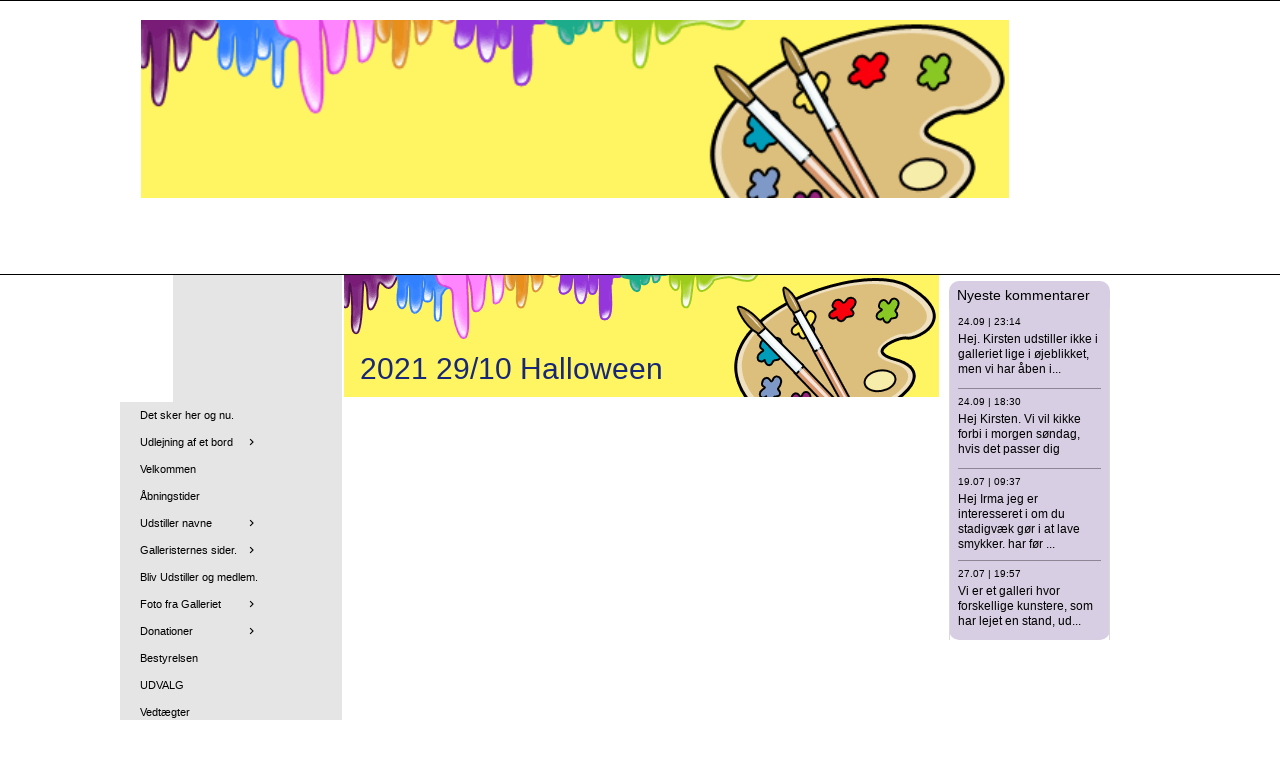

--- FILE ---
content_type: text/html
request_url: https://galleri-aalestrup.dk/28502590/451009518
body_size: 11079
content:
<!DOCTYPE html><html prefix="og: http://ogp.me/ns#" style="height:auto !important" lang="da"><head><meta charset="utf-8"><title>2021 Halloween | Galleri Aalestrup</title><meta name="description" content="2021  Halloween  - www.galleri-aalestrup.dk"><meta name="robots" content="all"><meta name="generator" content="One.com Web Editor"><meta http-equiv="Cache-Control" content="must-revalidate, max-age=0, public"><meta http-equiv="Expires" content="-1"><meta name="viewport" content="width=device-width,initial-scale=1,minimum-scale=1,maximum-scale=3,user-scalable=yes" minpagewidth="1098" rendermobileview="false"><meta name="MobileOptimized" content="320"><meta name="HandheldFriendly" content="True"><meta name="format-detection" content="telephone=no"><meta property="og:type" content="website"><meta property="og:description" content="2021  Halloween  - www.galleri-aalestrup.dk"><meta property="og:title" content="2021  Halloween  | Galleri Aalestrup"><meta property="og:site_name" content="Galleri Aalestrup"><meta property="og:url" content="https://galleri-aalestrup.dk/28502590/451009518"><meta name="twitter:card" content="summary"><meta name="twitter:title" content="2021  Halloween  | Galleri Aalestrup"><meta name="twitter:image:alt" content="2021  Halloween  | Galleri Aalestrup"><meta name="twitter:description" content="2021  Halloween  - www.galleri-aalestrup.dk"><link rel="canonical" href="https://galleri-aalestrup.dk/28502590/451009518"><style>html { word-wrap: break-word; }
*, ::before, ::after { word-wrap: inherit; }
html { box-sizing: border-box; }
*, ::before, ::after { box-sizing: inherit; }
div.code { box-sizing: content-box; }
body, ul, ol, li, h1, h2, h3, h4, h5, h6, form, input, p, td, textarea { margin: 0; padding: 0; }
h1, h2, h3, h4, h5, h6 { font-size: 100%; font-weight: normal; }
ol, ul { list-style: none; }
table { border-collapse: collapse; border-spacing: 0; }
img { border: 0; }
body { -moz-osx-font-smoothing: grayscale; -webkit-font-smoothing: antialiased; }</style><style>@font-face {
    font-family: 'dropDownMenu';
    src:
    url('[data-uri]                                                                           [base64]                 aAGYBmQBmAAAAAQAAAAAAAAAAAAAAIAAAAAAAAwAAAAMAAAAcAAEAAwAAABwAAwABAAAAHAAEADgAAAAKAAgAAgACAAEAIOkB//3//wAAAAAAIOkA//3//wAB/+MXBAADAAEAAAAAAAAAAAAAAAEAAf//                                     [base64]/                                                                                                                                [base64]') format('woff');
    font-weight: normal;
    font-style: normal;
}</style><link rel="stylesheet" href="/onewebstatic/4e65270f9c.css"><style>@media (max-width: 650px) { body { min-width: 'initial' } body.desktopV { min-width: 1098px } }
        @media (min-width: 651px) { body { min-width: 1098px } body.mobileV { min-width: initial } }</style><link rel="stylesheet" href="/onewebstatic/07ffdc4065.css"><link rel="stylesheet" href="/onewebstatic/eda9348294.css"><link rel="stylesheet" href="/onewebstatic/b00d6fcc57.css"><link href="/onewebstatic/google-fonts.php?url=https%3A%2F%2Ffonts.googleapis.com%2Fcss%3Ffamily%3DCormorant%2520Garamond%253A100%252C100italic%252C200%252C200italic%252C300%252C300italic%252C500%252C500italic%252C600%252C600italic%252C700%252C700italic%252C800%252C800italic%252C900%252C900italic%252Citalic%252Cregular&amp;subset%3Dall" rel="stylesheet"><link href="/onewebstatic/google-fonts.php?url=https%3A%2F%2Ffonts.googleapis.com%2Fcss%3Ffamily%3DScope%2520One%253A100%252C100italic%252C200%252C200italic%252C300%252C300italic%252C500%252C500italic%252C600%252C600italic%252C700%252C700italic%252C800%252C800italic%252C900%252C900italic%252Citalic%252Cregular&amp;subset%3Dall" rel="stylesheet"><link rel="stylesheet" href="/onewebstatic/b8895725d3.css"><style>.bodyBackground {
                            
background-image:url('https://impro.usercontent.one/appid/oneComWsb/domain/galleri-aalestrup.dk/media/galleri-aalestrup.dk/onewebmedia/bgp_snowflakes.png?etag=%221450-63906505%22&sourceContentType=image%2Fpng&quality=80');
background-color:rgba(255,255,255,1);
background-repeat:repeat;
background-position:50% 50%;
background-size:auto;
background-attachment:scroll;
background-image-opacity:1;
                        }</style><script>window.WSB_PRIVACY_POLICY_PUBLISHED = true;</script><script src="/onewebstatic/e47f208c3a.js"></script><script src="/onewebstatic/f707379391.js"></script></head><body class="Preview_body__2wDzb bodyBackground" style="overflow-y:scroll;overflow-x:auto" data-attachments="{}"><div class="announcement-banner-container"></div><link rel="stylesheet" href="/onewebstatic/583afe507f.css"><script>window.newSeoEnabled = true;</script><div class="template" data-mobile-view="false"><div class="Preview_row__3Fkye row" style="width:1098px"></div><div class="Preview_row__3Fkye row Preview_noSideMargin__2I-_n" style="min-height:275px;width:100%"><div data-id="9397FD46-8DB1-411C-ACDE-E2AF9AC84782" data-kind="SECTION" style="width:100%;min-height:275px;left:auto;min-width:1098px;margin-top:0;margin-left:0" class="Preview_componentWrapper__2i4QI"><div id="O" data-in-template="true" data-id="9397FD46-8DB1-411C-ACDE-E2AF9AC84782" data-kind="Block" data-specific-kind="SECTION" data-pin="0" data-stretch="true" class="Preview_block__16Zmu"><div class="StripPreview_backgroundComponent__3YmQM Background_backgroundComponent__3_1Ea hasChildren" style="background-color:rgba(255,255,255,1);border-color:rgba(0,0,0,1);border-style:solid;border-width:1px 1px 1px 1px;border-top-left-radius:0px;border-top-right-radius:0px;border-bottom-right-radius:0px;border-bottom-left-radius:0px;background-clip:padding-box;min-height:275px;padding-bottom:77px" data-width="100" data-height="275"><div class="parallax_scrollEffectContainer__3co8j"><div class="StripPreview_bgImageContainer__MFrbA Background_bgImageContainer__AwuIx" data-opacity="true" style="background-repeat:no-repeat;background-position:50% 50%;background-size:auto;background-attachment:scroll;opacity:0;border-top-left-radius:0px;border-top-right-radius:0px;border-bottom-right-radius:0px;border-bottom-left-radius:0px" data-background="https://impro.usercontent.one/appid/oneComWsb/domain/galleri-aalestrup.dk/media/galleri-aalestrup.dk/28502590/28091304/ikk%20s%C3%A5%20ring%202.jpg?etag=W%2F%2285ad1-63b4496b%22&amp;sourceContentType=image%2Fjpeg&amp;quality=85&amp;progressive" data-background-image-lazy-load="true"></div></div><div class="Preview_column__1KeVx col" style="min-height:100%;width:1098px;margin:0 auto;margin-top:-1px;margin-bottom:-1px"><div class="Preview_row__3Fkye row" style="min-height:198px;width:1098px"><div data-id="0CF4163A-BEE8-45F6-B936-443D3793FCAE" data-kind="BACKGROUND" style="width:1048px;min-height:178px;margin-top:20px;margin-left:50px" class="Preview_componentWrapper__2i4QI"><div data-in-template="true" data-id="0CF4163A-BEE8-45F6-B936-443D3793FCAE" data-kind="Component" data-specific-kind="BACKGROUND" class="Preview_component__SbiKo"><div class="BackgroundPreview_backgroundComponent__3Dr5e emptyBoxWithAsset" style="background-color:transparent;border-width:1px 1px 1px 1px;border-top-left-radius:0px;border-top-right-radius:0px;border-bottom-right-radius:0px;border-bottom-left-radius:0px;min-height:178px;padding-bottom:0;max-width:1048px" data-width="1048" data-height="178"><div class="parallax_scrollEffectContainer__3co8j"><div class="BackgroundPreview_bgImageContainer__1PsgY" data-opacity="true" style="background-repeat:no-repeat;background-position:0% 0%;background-size:contain;background-attachment:scroll;opacity:1;border-top-left-radius:0px;border-top-right-radius:0px;border-bottom-right-radius:0px;border-bottom-left-radius:0px" data-background="https://impro.usercontent.one/appid/oneComWsb/domain/galleri-aalestrup.dk/media/galleri-aalestrup.dk/onewebmedia/painting___serialized2.png?etag=%2273e4-64106b42%22&amp;sourceContentType=image%2Fpng&amp;quality=85&amp;progressive" data-background-image-lazy-load="true"></div></div></div></div></div></div><div style="clear:both"></div></div></div></div></div></div><div class="Preview_row__3Fkye row Preview_noSideMargin__2I-_n" style="min-height:2020px;width:100%"><div data-id="F712454F-22FA-4941-B239-46AAD56E88AD" data-kind="SECTION" style="width:100%;min-height:2020px;left:auto;min-width:1098px;margin-top:0;margin-left:0" class="Preview_componentWrapper__2i4QI"><div id="PageSection" data-in-template="false" data-id="F712454F-22FA-4941-B239-46AAD56E88AD" data-kind="Block" data-specific-kind="SECTION" data-pin="0" data-stretch="true" class="Preview_block__16Zmu"><div class="StripPreview_backgroundComponent__3YmQM Background_backgroundComponent__3_1Ea hasChildren" style="background-color:transparent;border-width:1px 1px 1px 1px;border-top-left-radius:0px;border-top-right-radius:0px;border-bottom-right-radius:0px;border-bottom-left-radius:0px;min-height:2020px;padding-bottom:0" data-width="100" data-height="2020"><div class="Preview_column__1KeVx col" style="min-height:100%;width:1098px;margin:0 auto"><div class="Preview_row__3Fkye row" style="min-height:2020px;width:1098px"><div class="Preview_column__1KeVx col" style="min-height:2020px;width:850px;float:left"><div data-id="F6ABE819-4A62-422E-A9A7-B963876A16E7" data-kind="BACKGROUND" style="width:770px;min-height:2020px;margin-top:0;margin-left:80px" class="Preview_componentWrapper__2i4QI"><div data-in-template="false" data-id="F6ABE819-4A62-422E-A9A7-B963876A16E7" data-kind="Block" data-specific-kind="BACKGROUND" class="Preview_block__16Zmu"><div class="BackgroundPreview_backgroundComponent__3Dr5e BackgroundPreview_bgHeight__3dD2e hasChildren" style="background-color:rgba(255,255,255,1);border-color:rgba(0,0,0,1);border-style:none;border-width:0px 0px 0px 0px;border-top-left-radius:0px;border-top-right-radius:0px;border-bottom-right-radius:0px;border-bottom-left-radius:0px;min-height:2020px;padding-bottom:0" data-width="770" data-height="2020"><div class="Preview_column__1KeVx col" style="min-height:100%"><div class="Preview_row__3Fkye row" style="min-height:2020px;width:770px"><div class="Preview_column__1KeVx col" style="min-height:2020px;width:171px;float:left"><div data-id="31B80F3C-D002-4825-AB89-901DF426E60D" data-kind="BACKGROUND" style="width:169px;min-height:2020px;margin-top:0;margin-left:2px" class="Preview_componentWrapper__2i4QI"><div data-in-template="false" data-id="31B80F3C-D002-4825-AB89-901DF426E60D" data-kind="Component" data-specific-kind="BACKGROUND" class="Preview_mobileHide__9T929 Preview_component__SbiKo"><div class="BackgroundPreview_backgroundComponent__3Dr5e BackgroundPreview_bgHeight__3dD2e" style="background-color:rgba(229,229,229,1);border-width:1px 1px 1px 1px;border-top-left-radius:0px;border-top-right-radius:0px;border-bottom-right-radius:0px;border-bottom-left-radius:0px;min-height:2020px;padding-bottom:0" data-width="169" data-height="2020"></div></div></div><div style="clear:both"></div></div><div class="Preview_column__1KeVx col" style="min-height:2020px;width:597px;float:left"><div data-id="7A8A084C-E90C-4B6A-A70F-8B6E0EDAF563" data-kind="BACKGROUND" style="width:595px;min-height:2020px;margin-top:0;margin-left:2px" class="Preview_componentWrapper__2i4QI"><div data-in-template="false" data-id="7A8A084C-E90C-4B6A-A70F-8B6E0EDAF563" data-kind="Block" data-specific-kind="BACKGROUND" class="Preview_block__16Zmu"><div class="BackgroundPreview_backgroundComponent__3Dr5e BackgroundPreview_bgHeight__3dD2e hasChildren" style="background-color:rgba(255,255,255,1);border-width:1px 1px 1px 1px;border-top-left-radius:0px;border-top-right-radius:0px;border-bottom-right-radius:0px;border-bottom-left-radius:0px;min-height:2020px;padding-bottom:100px" data-width="595" data-height="2020"><div class="Preview_column__1KeVx col" style="min-height:100%"><div class="Preview_row__3Fkye row" style="min-height:122px;width:595px"><div data-id="912910A6-575E-473A-89F4-A25D679DB998" data-kind="BACKGROUND" style="width:595px;min-height:122px;margin-top:0;margin-left:0" class="Preview_componentWrapper__2i4QI"><div data-in-template="false" data-id="912910A6-575E-473A-89F4-A25D679DB998" data-kind="Block" data-specific-kind="BACKGROUND" class="Preview_block__16Zmu"><div class="BackgroundPreview_backgroundComponent__3Dr5e BackgroundPreview_bgHeight__3dD2e hasChildren" style="background-color:rgba(255,255,255,1);border-width:1px 1px 1px 1px;border-top-left-radius:0px;border-top-right-radius:0px;border-bottom-right-radius:0px;border-bottom-left-radius:0px;min-height:122px;padding-bottom:0" data-width="595" data-height="122"><div class="Preview_column__1KeVx col" style="min-height:100%"><div class="Preview_row__3Fkye row" style="min-height:122px;width:595px"><div data-id="61401804-0611-4822-BB68-9DAFB9177BBD" data-kind="BACKGROUND" style="width:595px;min-height:122px;margin-top:0;margin-left:0" class="Preview_componentWrapper__2i4QI"><div data-in-template="false" data-id="61401804-0611-4822-BB68-9DAFB9177BBD" data-kind="Block" data-specific-kind="BACKGROUND" class="Preview_block__16Zmu"><div class="BackgroundPreview_backgroundComponent__3Dr5e hasChildren" style="background-color:transparent;border-width:1px 1px 1px 1px;border-top-left-radius:0px;border-top-right-radius:0px;border-bottom-right-radius:0px;border-bottom-left-radius:0px;min-height:122px;padding-bottom:12px" data-width="595" data-height="122"><div class="parallax_scrollEffectContainer__3co8j"><div class="BackgroundPreview_bgImageContainer__1PsgY" data-opacity="true" style="background-repeat:no-repeat;background-position:0% 0%;background-size:contain;background-attachment:scroll;opacity:1;border-top-left-radius:0px;border-top-right-radius:0px;border-bottom-right-radius:0px;border-bottom-left-radius:0px" data-background="https://impro.usercontent.one/appid/oneComWsb/domain/galleri-aalestrup.dk/media/galleri-aalestrup.dk/onewebmedia/painting.png?etag=%221b68c-5db44839af051%22&amp;sourceContentType=image%2Fpng&amp;quality=85&amp;progressive" data-background-image-lazy-load="true"></div></div><div class="Preview_column__1KeVx col" style="min-height:100%"><div class="Preview_row__3Fkye row" style="min-height:110px;width:595px"><div data-id="9EEC8359-5B0B-4DD0-AF62-6A79EFB6EAA1" data-kind="TEXT" style="width:579px;min-height:34px;margin-top:76px;margin-left:16px" class="Preview_componentWrapper__2i4QI"><div data-in-template="false" data-id="9EEC8359-5B0B-4DD0-AF62-6A79EFB6EAA1" data-kind="Component" data-specific-kind="TEXT" class="Preview_component__SbiKo text-align-null"><div data-mve-font-change="0" class="styles_contentContainer__lrPIa textnormal styles_text__3jGMu"><h1 class="textheading1" style="text-align: left; line-height: 1.2;">										2021  29/10  Halloween
									</h1></div></div></div></div><div style="clear:both"></div></div></div></div></div></div><div style="clear:both"></div></div></div></div></div></div><div class="Preview_row__3Fkye row" style="min-height:473px;width:595px"><div data-id="CAC87A61-F594-4A04-BE9B-2EFD4D7FFA4C" data-kind="IMAGESLIDER" style="width:595px;height:473px;margin-top:0;margin-left:0" class="Preview_componentWrapper__2i4QI"><div data-in-template="false" data-id="CAC87A61-F594-4A04-BE9B-2EFD4D7FFA4C" data-kind="Component" data-specific-kind="IMAGESLIDER" data-stretch="false" class="Preview_component__SbiKo"><div data-testid="swiper-carousel" data-swiper="{&quot;slidesPerView&quot;:1,&quot;spaceBetween&quot;:14,&quot;autoHeight&quot;:false,&quot;scrollbar&quot;:{&quot;draggable&quot;:true},&quot;simulateTouch&quot;:false,&quot;lazyPreloadPrevNext&quot;:2,&quot;lazyPreloaderClass&quot;:&quot;swiper-lazy-custom-preloader&quot;,&quot;loop&quot;:true,&quot;speed&quot;:1200,&quot;effect&quot;:&quot;fade&quot;,&quot;autoplay&quot;:{&quot;delay&quot;:3000,&quot;disableOnInteraction&quot;:false},&quot;navigation&quot;:{&quot;enabled&quot;:true,&quot;nextEl&quot;:&quot;.arrow.next-arrow&quot;,&quot;prevEl&quot;:&quot;.arrow.prev-arrow&quot;},&quot;pagination&quot;:{&quot;enabled&quot;:false,&quot;el&quot;:&quot;.swiper-pagination&quot;,&quot;dynamicBullets&quot;:false,&quot;type&quot;:&quot;bullets&quot;,&quot;clickable&quot;:true}}" data-original-width="595" data-original-height="473" data-captiontop="false" data-captionenabled="true" class="ImageSlider_hideIndicator__2qMqS showIndicatorInMobile swiper preview"><div data-testid="navigation-wrapper" class="navigationIconsTopMostWrapper"><div class="swiper-horizontal"><div class="arrow prev-arrow" aria-label="Forrige slide"><div class="arrowIcon"></div></div><div class="arrow next-arrow" aria-label="Næste slide"><div class="arrowIcon"></div></div><div class="swiper-pagination"></div></div></div><div class="swiper-wrapper"><div class="wbSlideContainer swiper-slide" data-swiper-slide-index="0" data-original-width="595" data-original-height="473"><div class="ImageSlider_textAlignCenter__3NDBa"><div class="imageContainer"><div class="Image_imageComponent__2bb7A img-wrapper"><a href="https://impro.usercontent.one/appid/oneComWsb/domain/galleri-aalestrup.dk/media/galleri-aalestrup.dk/onewebmedia/i286823014333722229.jpg?etag=%221b68c-5db44839af051%22&amp;sourceContentType=" alt="" caption="" rel="lightbox[oneweb] CAC87A61-F594-4A04-BE9B-2EFD4D7FFA4C" class="shinybox" data-dom-index="0" data-srcset="https://impro.usercontent.one/appid/oneComWsb/domain/galleri-aalestrup.dk/media/galleri-aalestrup.dk/onewebmedia/i286823014333722229.jpg?etag=%221b68c-5db44839af051%22&amp;sourceContentType=&amp;ignoreAspectRatio&amp;resize=1000,750 1000w, https://impro.usercontent.one/appid/oneComWsb/domain/galleri-aalestrup.dk/media/galleri-aalestrup.dk/onewebmedia/i286823014333722229.jpg?etag=%221b68c-5db44839af051%22&amp;sourceContentType= 1280w"><img data-original-width="595" data-original-height="473" alt="" class="swiper-lazy" src="https://impro.usercontent.one/appid/oneComWsb/domain/galleri-aalestrup.dk/media/galleri-aalestrup.dk/onewebmedia/i286823014333722229.jpg?etag=%221b68c-5db44839af051%22&amp;sourceContentType=&amp;ignoreAspectRatio&amp;resize=595,446" data-src="https://impro.usercontent.one/appid/oneComWsb/domain/galleri-aalestrup.dk/media/galleri-aalestrup.dk/onewebmedia/i286823014333722229.jpg?etag=%221b68c-5db44839af051%22&amp;sourceContentType=&amp;ignoreAspectRatio&amp;resize=595,446" srcset="https://impro.usercontent.one/appid/oneComWsb/domain/galleri-aalestrup.dk/media/galleri-aalestrup.dk/onewebmedia/i286823014333722229.jpg?etag=%221b68c-5db44839af051%22&amp;sourceContentType=&amp;ignoreAspectRatio&amp;resize=595,446, https://impro.usercontent.one/appid/oneComWsb/domain/galleri-aalestrup.dk/media/galleri-aalestrup.dk/onewebmedia/i286823014333722229.jpg?etag=%221b68c-5db44839af051%22&amp;sourceContentType=&amp;ignoreAspectRatio&amp;resize=1190,893 2x, https://impro.usercontent.one/appid/oneComWsb/domain/galleri-aalestrup.dk/media/galleri-aalestrup.dk/onewebmedia/i286823014333722229.jpg?etag=%221b68c-5db44839af051%22&amp;sourceContentType=&amp;ignoreAspectRatio&amp;resize=1280,960 3x" data-srcset="https://impro.usercontent.one/appid/oneComWsb/domain/galleri-aalestrup.dk/media/galleri-aalestrup.dk/onewebmedia/i286823014333722229.jpg?etag=%221b68c-5db44839af051%22&amp;sourceContentType=&amp;ignoreAspectRatio&amp;resize=595,446 1x, https://impro.usercontent.one/appid/oneComWsb/domain/galleri-aalestrup.dk/media/galleri-aalestrup.dk/onewebmedia/i286823014333722229.jpg?etag=%221b68c-5db44839af051%22&amp;sourceContentType=&amp;ignoreAspectRatio&amp;resize=1190,893 2x, https://impro.usercontent.one/appid/oneComWsb/domain/galleri-aalestrup.dk/media/galleri-aalestrup.dk/onewebmedia/i286823014333722229.jpg?etag=%221b68c-5db44839af051%22&amp;sourceContentType=&amp;ignoreAspectRatio&amp;resize=1280,960 3x" style="width:595px;height:473px;object-fit:contain;object-position:center;margin-left:auto;margin-right:auto" data-loading="lazy" role="presentation" draggable="false" loading="lazy"></a></div><div data-testid="loading-indicator" class="LoadingIndicator_center__1PWp3 global_flexCenter__1azjn swiper-lazy-custom-preloader"><div class="LoadingIndicator_animatedLoadingDots-container__EoXGW LoadingIndicator_container__weKY1"><div class="LoadingIndicator_animatedLoadingDots__1fl0N"><div></div><div></div><div></div></div></div></div></div></div></div><div class="wbSlideContainer swiper-slide" data-swiper-slide-index="1" data-original-width="595" data-original-height="473"><div class="ImageSlider_textAlignCenter__3NDBa"><div class="imageContainer"><div class="Image_imageComponent__2bb7A img-wrapper"><a href="https://impro.usercontent.one/appid/oneComWsb/domain/galleri-aalestrup.dk/media/galleri-aalestrup.dk/onewebmedia/i286823014333722230.jpg?etag=%221b68c-5db44839af051%22&amp;sourceContentType=" alt="" caption="" rel="lightbox[oneweb] CAC87A61-F594-4A04-BE9B-2EFD4D7FFA4C" class="shinybox" data-dom-index="1" data-srcset="https://impro.usercontent.one/appid/oneComWsb/domain/galleri-aalestrup.dk/media/galleri-aalestrup.dk/onewebmedia/i286823014333722230.jpg?etag=%221b68c-5db44839af051%22&amp;sourceContentType=&amp;ignoreAspectRatio&amp;resize=1000,750 1000w, https://impro.usercontent.one/appid/oneComWsb/domain/galleri-aalestrup.dk/media/galleri-aalestrup.dk/onewebmedia/i286823014333722230.jpg?etag=%221b68c-5db44839af051%22&amp;sourceContentType= 1280w"><img data-original-width="595" data-original-height="473" alt="" class="swiper-lazy" src="https://impro.usercontent.one/appid/oneComWsb/domain/galleri-aalestrup.dk/media/galleri-aalestrup.dk/onewebmedia/i286823014333722230.jpg?etag=%221b68c-5db44839af051%22&amp;sourceContentType=&amp;ignoreAspectRatio&amp;resize=595,446" data-src="https://impro.usercontent.one/appid/oneComWsb/domain/galleri-aalestrup.dk/media/galleri-aalestrup.dk/onewebmedia/i286823014333722230.jpg?etag=%221b68c-5db44839af051%22&amp;sourceContentType=&amp;ignoreAspectRatio&amp;resize=595,446" srcset="https://impro.usercontent.one/appid/oneComWsb/domain/galleri-aalestrup.dk/media/galleri-aalestrup.dk/onewebmedia/i286823014333722230.jpg?etag=%221b68c-5db44839af051%22&amp;sourceContentType=&amp;ignoreAspectRatio&amp;resize=595,446, https://impro.usercontent.one/appid/oneComWsb/domain/galleri-aalestrup.dk/media/galleri-aalestrup.dk/onewebmedia/i286823014333722230.jpg?etag=%221b68c-5db44839af051%22&amp;sourceContentType=&amp;ignoreAspectRatio&amp;resize=1190,893 2x, https://impro.usercontent.one/appid/oneComWsb/domain/galleri-aalestrup.dk/media/galleri-aalestrup.dk/onewebmedia/i286823014333722230.jpg?etag=%221b68c-5db44839af051%22&amp;sourceContentType=&amp;ignoreAspectRatio&amp;resize=1280,960 3x" data-srcset="https://impro.usercontent.one/appid/oneComWsb/domain/galleri-aalestrup.dk/media/galleri-aalestrup.dk/onewebmedia/i286823014333722230.jpg?etag=%221b68c-5db44839af051%22&amp;sourceContentType=&amp;ignoreAspectRatio&amp;resize=595,446 1x, https://impro.usercontent.one/appid/oneComWsb/domain/galleri-aalestrup.dk/media/galleri-aalestrup.dk/onewebmedia/i286823014333722230.jpg?etag=%221b68c-5db44839af051%22&amp;sourceContentType=&amp;ignoreAspectRatio&amp;resize=1190,893 2x, https://impro.usercontent.one/appid/oneComWsb/domain/galleri-aalestrup.dk/media/galleri-aalestrup.dk/onewebmedia/i286823014333722230.jpg?etag=%221b68c-5db44839af051%22&amp;sourceContentType=&amp;ignoreAspectRatio&amp;resize=1280,960 3x" style="width:595px;height:473px;object-fit:contain;object-position:center;margin-left:auto;margin-right:auto" data-loading="lazy" role="presentation" draggable="false" loading="lazy"></a></div><div data-testid="loading-indicator" class="LoadingIndicator_center__1PWp3 global_flexCenter__1azjn swiper-lazy-custom-preloader"><div class="LoadingIndicator_animatedLoadingDots-container__EoXGW LoadingIndicator_container__weKY1"><div class="LoadingIndicator_animatedLoadingDots__1fl0N"><div></div><div></div><div></div></div></div></div></div></div></div><div class="wbSlideContainer swiper-slide" data-swiper-slide-index="2" data-original-width="595" data-original-height="473"><div class="ImageSlider_textAlignCenter__3NDBa"><div class="imageContainer"><div class="Image_imageComponent__2bb7A img-wrapper"><a href="https://impro.usercontent.one/appid/oneComWsb/domain/galleri-aalestrup.dk/media/galleri-aalestrup.dk/onewebmedia/i286823014333722231.jpg?etag=%221b68c-5db44839af051%22&amp;sourceContentType=" alt="" caption="" rel="lightbox[oneweb] CAC87A61-F594-4A04-BE9B-2EFD4D7FFA4C" class="shinybox" data-dom-index="2" data-srcset="https://impro.usercontent.one/appid/oneComWsb/domain/galleri-aalestrup.dk/media/galleri-aalestrup.dk/onewebmedia/i286823014333722231.jpg?etag=%221b68c-5db44839af051%22&amp;sourceContentType=&amp;ignoreAspectRatio&amp;resize=1000,750 1000w, https://impro.usercontent.one/appid/oneComWsb/domain/galleri-aalestrup.dk/media/galleri-aalestrup.dk/onewebmedia/i286823014333722231.jpg?etag=%221b68c-5db44839af051%22&amp;sourceContentType= 1280w"><img data-original-width="595" data-original-height="473" alt="" class="swiper-lazy" src="https://impro.usercontent.one/appid/oneComWsb/domain/galleri-aalestrup.dk/media/galleri-aalestrup.dk/onewebmedia/i286823014333722231.jpg?etag=%221b68c-5db44839af051%22&amp;sourceContentType=&amp;ignoreAspectRatio&amp;resize=595,446" data-src="https://impro.usercontent.one/appid/oneComWsb/domain/galleri-aalestrup.dk/media/galleri-aalestrup.dk/onewebmedia/i286823014333722231.jpg?etag=%221b68c-5db44839af051%22&amp;sourceContentType=&amp;ignoreAspectRatio&amp;resize=595,446" srcset="https://impro.usercontent.one/appid/oneComWsb/domain/galleri-aalestrup.dk/media/galleri-aalestrup.dk/onewebmedia/i286823014333722231.jpg?etag=%221b68c-5db44839af051%22&amp;sourceContentType=&amp;ignoreAspectRatio&amp;resize=595,446, https://impro.usercontent.one/appid/oneComWsb/domain/galleri-aalestrup.dk/media/galleri-aalestrup.dk/onewebmedia/i286823014333722231.jpg?etag=%221b68c-5db44839af051%22&amp;sourceContentType=&amp;ignoreAspectRatio&amp;resize=1190,893 2x, https://impro.usercontent.one/appid/oneComWsb/domain/galleri-aalestrup.dk/media/galleri-aalestrup.dk/onewebmedia/i286823014333722231.jpg?etag=%221b68c-5db44839af051%22&amp;sourceContentType=&amp;ignoreAspectRatio&amp;resize=1280,960 3x" data-srcset="https://impro.usercontent.one/appid/oneComWsb/domain/galleri-aalestrup.dk/media/galleri-aalestrup.dk/onewebmedia/i286823014333722231.jpg?etag=%221b68c-5db44839af051%22&amp;sourceContentType=&amp;ignoreAspectRatio&amp;resize=595,446 1x, https://impro.usercontent.one/appid/oneComWsb/domain/galleri-aalestrup.dk/media/galleri-aalestrup.dk/onewebmedia/i286823014333722231.jpg?etag=%221b68c-5db44839af051%22&amp;sourceContentType=&amp;ignoreAspectRatio&amp;resize=1190,893 2x, https://impro.usercontent.one/appid/oneComWsb/domain/galleri-aalestrup.dk/media/galleri-aalestrup.dk/onewebmedia/i286823014333722231.jpg?etag=%221b68c-5db44839af051%22&amp;sourceContentType=&amp;ignoreAspectRatio&amp;resize=1280,960 3x" style="width:595px;height:473px;object-fit:contain;object-position:center;margin-left:auto;margin-right:auto" data-loading="lazy" role="presentation" draggable="false" loading="lazy"></a></div><div data-testid="loading-indicator" class="LoadingIndicator_center__1PWp3 global_flexCenter__1azjn swiper-lazy-custom-preloader"><div class="LoadingIndicator_animatedLoadingDots-container__EoXGW LoadingIndicator_container__weKY1"><div class="LoadingIndicator_animatedLoadingDots__1fl0N"><div></div><div></div><div></div></div></div></div></div></div></div></div></div></div></div></div><div class="Preview_row__3Fkye row" style="min-height:144px;width:595px"><div data-id="0D18B4FA-3089-4687-A38D-62D38D0E7BEF" data-kind="GALLERY" style="width:557px;min-height:117px;margin-top:27px;margin-left:19px" class="Preview_componentWrapper__2i4QI"><div data-in-template="false" data-id="0D18B4FA-3089-4687-A38D-62D38D0E7BEF" data-kind="Component" data-specific-kind="GALLERY" data-stretch="false" class="Preview_component__SbiKo"><style>.mobileV div[data-id='0D18B4FA-3089-4687-A38D-62D38D0E7BEF'] .gallery .gallery-cell:nth-child(2n+1) {
                    padding: 5px 5px 5px 0 !important;
                }
                .mobileV div[data-id='0D18B4FA-3089-4687-A38D-62D38D0E7BEF'] .gallery .gallery-cell:nth-child(2n+2) {
                    padding: 5px 0 5px 5px !important;
                }
                .mobileV div[data-id='0D18B4FA-3089-4687-A38D-62D38D0E7BEF'] .gallery .gallery-cell:first-child {
                    padding: 0 5px 5px 0 !important;
                }
                .mobileV div[data-id='0D18B4FA-3089-4687-A38D-62D38D0E7BEF'] .gallery .gallery-cell:nth-child(2) {
                    padding: 0 0 5px 5px !important;
                }
                .mobileV div[data-id='0D18B4FA-3089-4687-A38D-62D38D0E7BEF'] .gallery {
                    margin-bottom: -5px !important;
                }</style><div class="gallery Gallery_gallery__2AhdO textnormal Gallery_notCrop__2IROz" data-captionenabled="true" data-mobile-column="2" data-columns="3" data-spacing="14" data-image-ratio="ACTUAL_RATIO" data-original-width="557" data-compact-view="true"><div data-index="0" class="Gallery_galleryCell__2ARa3 gallery-cell" style="width:176.3px;margin-left:0;margin-top:0;text-align:center"><a href="https://impro.usercontent.one/appid/oneComWsb/domain/galleri-aalestrup.dk/media/galleri-aalestrup.dk/onewebmedia/i286823014333722229.jpg?etag=%221b68c-5db44839af051%22&amp;sourceContentType=" alt="" caption="" rel="lightbox[oneweb] 0D18B4FA-3089-4687-A38D-62D38D0E7BEF" class="shinybox" data-dom-index="0"><div class="img-container" style="height:131.6px;width:176.2px;display:flex"><div class="Image_imageComponent__2bb7A img-wrapper" style="width:150px;height:112px;display:flex"><img data-original-width="150" data-original-height="112" src="https://impro.usercontent.one/appid/oneComWsb/domain/galleri-aalestrup.dk/media/galleri-aalestrup.dk/onewebmedia/i286823014333722229.jpg?etag=%221b68c-5db44839af051%22&amp;sourceContentType=&amp;resize=150,112&amp;withoutEnlargement" srcset="https://impro.usercontent.one/appid/oneComWsb/domain/galleri-aalestrup.dk/media/galleri-aalestrup.dk/onewebmedia/i286823014333722229.jpg?etag=%221b68c-5db44839af051%22&amp;sourceContentType=&amp;resize=150,112&amp;withoutEnlargement, https://impro.usercontent.one/appid/oneComWsb/domain/galleri-aalestrup.dk/media/galleri-aalestrup.dk/onewebmedia/i286823014333722229.jpg?etag=%221b68c-5db44839af051%22&amp;sourceContentType=&amp;resize=150,112&amp;withoutEnlargement 2x, https://impro.usercontent.one/appid/oneComWsb/domain/galleri-aalestrup.dk/media/galleri-aalestrup.dk/onewebmedia/i286823014333722229.jpg?etag=%221b68c-5db44839af051%22&amp;sourceContentType=&amp;resize=150,112&amp;withoutEnlargement 3x" style="width:150px;height:112px;object-fit:scale-down" alt="" role="presentation" data-loading="lazy" draggable="false" loading="lazy"></div></div><div style="position:relative" class="gallery-caption"><div class="textnormal"><div class="Gallery_galleryCaptionContainer__1UMvN"><div><div style="width:176.3px;padding-left:5px;padding-right:5px;padding-top:9px;padding-bottom:14px" class="Gallery_galleryCaption__2CuUb gallery-title-description-wrapper Gallery_emptyCaption__1hX7z"></div></div></div></div></div></a></div><div data-index="1" class="Gallery_galleryCell__2ARa3 gallery-cell" style="width:176.3px;margin-left:14px;margin-top:0;text-align:center"><a href="https://impro.usercontent.one/appid/oneComWsb/domain/galleri-aalestrup.dk/media/galleri-aalestrup.dk/onewebmedia/i286823014333722230.jpg?etag=%221b68c-5db44839af051%22&amp;sourceContentType=" alt="" caption="" rel="lightbox[oneweb] 0D18B4FA-3089-4687-A38D-62D38D0E7BEF" class="shinybox" data-dom-index="1"><div class="img-container" style="height:131.6px;width:176.2px;display:flex"><div class="Image_imageComponent__2bb7A img-wrapper" style="width:150px;height:112px;display:flex"><img data-original-width="150" data-original-height="112" src="https://impro.usercontent.one/appid/oneComWsb/domain/galleri-aalestrup.dk/media/galleri-aalestrup.dk/onewebmedia/i286823014333722230.jpg?etag=%221b68c-5db44839af051%22&amp;sourceContentType=&amp;resize=150,112&amp;withoutEnlargement" srcset="https://impro.usercontent.one/appid/oneComWsb/domain/galleri-aalestrup.dk/media/galleri-aalestrup.dk/onewebmedia/i286823014333722230.jpg?etag=%221b68c-5db44839af051%22&amp;sourceContentType=&amp;resize=150,112&amp;withoutEnlargement, https://impro.usercontent.one/appid/oneComWsb/domain/galleri-aalestrup.dk/media/galleri-aalestrup.dk/onewebmedia/i286823014333722230.jpg?etag=%221b68c-5db44839af051%22&amp;sourceContentType=&amp;resize=150,112&amp;withoutEnlargement 2x, https://impro.usercontent.one/appid/oneComWsb/domain/galleri-aalestrup.dk/media/galleri-aalestrup.dk/onewebmedia/i286823014333722230.jpg?etag=%221b68c-5db44839af051%22&amp;sourceContentType=&amp;resize=150,112&amp;withoutEnlargement 3x" style="width:150px;height:112px;object-fit:scale-down" alt="" role="presentation" data-loading="lazy" draggable="false" loading="lazy"></div></div><div style="position:relative" class="gallery-caption"><div class="textnormal"><div class="Gallery_galleryCaptionContainer__1UMvN"><div><div style="width:176.3px;padding-left:5px;padding-right:5px;padding-top:9px;padding-bottom:14px" class="Gallery_galleryCaption__2CuUb gallery-title-description-wrapper Gallery_emptyCaption__1hX7z"></div></div></div></div></div></a></div><div data-index="2" class="Gallery_galleryCell__2ARa3 gallery-cell" style="width:176.3px;margin-left:14px;margin-top:0;text-align:center"><a href="https://impro.usercontent.one/appid/oneComWsb/domain/galleri-aalestrup.dk/media/galleri-aalestrup.dk/onewebmedia/i286823014333722231.jpg?etag=%221b68c-5db44839af051%22&amp;sourceContentType=" alt="" caption="" rel="lightbox[oneweb] 0D18B4FA-3089-4687-A38D-62D38D0E7BEF" class="shinybox" data-dom-index="2"><div class="img-container" style="height:131.6px;width:176.2px;display:flex"><div class="Image_imageComponent__2bb7A img-wrapper" style="width:150px;height:112px;display:flex"><img data-original-width="150" data-original-height="112" src="https://impro.usercontent.one/appid/oneComWsb/domain/galleri-aalestrup.dk/media/galleri-aalestrup.dk/onewebmedia/i286823014333722231.jpg?etag=%221b68c-5db44839af051%22&amp;sourceContentType=&amp;resize=150,112&amp;withoutEnlargement" srcset="https://impro.usercontent.one/appid/oneComWsb/domain/galleri-aalestrup.dk/media/galleri-aalestrup.dk/onewebmedia/i286823014333722231.jpg?etag=%221b68c-5db44839af051%22&amp;sourceContentType=&amp;resize=150,112&amp;withoutEnlargement, https://impro.usercontent.one/appid/oneComWsb/domain/galleri-aalestrup.dk/media/galleri-aalestrup.dk/onewebmedia/i286823014333722231.jpg?etag=%221b68c-5db44839af051%22&amp;sourceContentType=&amp;resize=150,112&amp;withoutEnlargement 2x, https://impro.usercontent.one/appid/oneComWsb/domain/galleri-aalestrup.dk/media/galleri-aalestrup.dk/onewebmedia/i286823014333722231.jpg?etag=%221b68c-5db44839af051%22&amp;sourceContentType=&amp;resize=150,112&amp;withoutEnlargement 3x" style="width:150px;height:112px;object-fit:scale-down" alt="" role="presentation" data-loading="lazy" draggable="false" loading="lazy"></div></div><div style="position:relative" class="gallery-caption"><div class="textnormal"><div class="Gallery_galleryCaptionContainer__1UMvN"><div><div style="width:176.3px;padding-left:5px;padding-right:5px;padding-top:9px;padding-bottom:14px" class="Gallery_galleryCaption__2CuUb gallery-title-description-wrapper Gallery_emptyCaption__1hX7z"></div></div></div></div></div></a></div></div></div></div></div><div class="Preview_row__3Fkye row" style="min-height:67px;width:595px"><div data-id="70263A03-C7CC-4B62-8042-F77B910DCF12" data-kind="BACKGROUND" style="width:550px;min-height:40px;margin-top:27px;margin-left:23px" class="Preview_componentWrapper__2i4QI"><div data-in-template="false" data-id="70263A03-C7CC-4B62-8042-F77B910DCF12" data-kind="Component" data-specific-kind="BACKGROUND" class="Preview_component__SbiKo"><div class="BackgroundPreview_backgroundComponent__3Dr5e emptyBoxWithAsset" style="background-color:transparent;border-width:1px 1px 1px 1px;border-top-left-radius:0px;border-top-right-radius:0px;border-bottom-right-radius:0px;border-bottom-left-radius:0px;min-height:40px;padding-bottom:0;max-width:550px" data-width="550" data-height="40"><div class="parallax_scrollEffectContainer__3co8j"><div class="BackgroundPreview_bgImageContainer__1PsgY" data-opacity="true" style="background-repeat:no-repeat;background-position:50% 50%;background-size:contain;background-attachment:scroll;opacity:1;border-top-left-radius:0px;border-top-right-radius:0px;border-bottom-right-radius:0px;border-bottom-left-radius:0px" data-background="https://impro.usercontent.one/appid/oneComWsb/domain/galleri-aalestrup.dk/media/galleri-aalestrup.dk/onewebmedia/ornament_skille_c.png?etag=%221b68c-5db44839af051%22&amp;sourceContentType=image%2Fpng&amp;quality=85&amp;progressive" data-background-image-lazy-load="true"></div></div></div></div></div></div><div class="Preview_row__3Fkye row" style="min-height:62px;width:595px"><div data-id="A235BCEF-4086-4856-A177-1CE5EE336B5B" data-kind="SHAREBUTTONS" style="width:160px;height:20px;margin-top:42px;margin-left:419px" class="Preview_componentWrapper__2i4QI"><div data-in-template="false" data-id="A235BCEF-4086-4856-A177-1CE5EE336B5B" data-kind="Component" data-specific-kind="SHAREBUTTONS" data-stretch="false" class="Preview_component__SbiKo"><div class="shareself"><div><ul class="ShareButtons_shareButtonCntnr__xPagy ShareButtons_center__3Bepi ShareButtons_withoutCountCls__2kcSZ"><li class="ShareButtons_withoutCountFblikeCntnr__OusNu"><div class="fb-share-button" data-size="small" data-mobile-iframe="false" data-type="button"></div></li><li class="ShareButtons_twtrCls__1s6GS"><a class="twitter-share-button" data-count="none" data-lang="da"></a></li></ul></div></div></div></div></div><div class="Preview_row__3Fkye row" style="min-height:48px;width:595px"><div data-id="6BEE1F2D-F4DA-46A4-87A6-19EA7AE0C25F" data-kind="BACKGROUND" style="width:477px;min-height:32px;margin-top:16px;margin-left:59px" class="Preview_componentWrapper__2i4QI"><div data-in-template="false" data-id="6BEE1F2D-F4DA-46A4-87A6-19EA7AE0C25F" data-kind="Component" data-specific-kind="BACKGROUND" class="Preview_mobileHide__9T929 Preview_component__SbiKo"><div class="BackgroundPreview_backgroundComponent__3Dr5e BackgroundPreview_bgHeight__3dD2e" style="background-color:rgba(0,0,0,0.3);border-width:1px 1px 1px 1px;border-top-left-radius:10px;border-top-right-radius:10px;border-bottom-right-radius:10px;border-bottom-left-radius:10px;min-height:32px;padding-bottom:0" data-width="477" data-height="32"></div></div></div></div><div style="clear:both"></div></div></div></div></div><div style="clear:both"></div></div><div style="clear:both"></div></div><div style="clear:both"></div></div></div></div></div><div style="clear:both"></div></div><div class="Preview_column__1KeVx col" style="min-height:2020px;width:169px;float:left"><div data-id="55446AF1-C786-49CB-B97A-7CFC2BEE0D6D" data-kind="BACKGROUND" style="width:161px;min-height:347px;margin-top:6px;margin-left:8px" class="Preview_componentWrapper__2i4QI"><div data-in-template="false" data-id="55446AF1-C786-49CB-B97A-7CFC2BEE0D6D" data-kind="Block" data-specific-kind="BACKGROUND" class="Preview_block__16Zmu"><div class="BackgroundPreview_backgroundComponent__3Dr5e BackgroundPreview_bgHeight__3dD2e hasChildren" style="background-color:rgba(215,206,227,1);border-width:1px 1px 1px 1px;border-top-left-radius:10px;border-top-right-radius:10px;border-bottom-right-radius:10px;border-bottom-left-radius:10px;min-height:347px;padding-bottom:0" data-width="161" data-height="347"><div class="Preview_column__1KeVx col" style="min-height:100%"><div class="Preview_row__3Fkye row" style="min-height:28px;width:161px"><div data-id="B0376A67-D4EE-4A6B-98C6-3C2E50125DAC" data-kind="TEXT" style="width:145px;min-height:28px;margin-top:0;margin-left:8px" class="Preview_componentWrapper__2i4QI"><div data-in-template="false" data-id="B0376A67-D4EE-4A6B-98C6-3C2E50125DAC" data-kind="Component" data-specific-kind="TEXT" class="Preview_component__SbiKo text-align-null"><div data-mve-font-change="0" class="styles_contentContainer__lrPIa textnormal styles_text__3jGMu"><p id="usrBannerColumn_usrLatestComments_htmHeadline" class="textnormal mobile-undersized-upper" style="text-align: left; font-family: 'Trebuchet MS', Helvetica, sans-serif; font-size: 14px; line-height: 2;">Nyeste kommentarer</p></div></div></div></div><div class="Preview_row__3Fkye row" style="min-height:319px;width:161px"><div data-id="D8403D54-03B1-4345-ACEC-738D09E27819" data-kind="BACKGROUND" style="width:161px;min-height:319px;margin-top:0;margin-left:0" class="Preview_componentWrapper__2i4QI"><div data-in-template="false" data-id="D8403D54-03B1-4345-ACEC-738D09E27819" data-kind="Block" data-specific-kind="BACKGROUND" class="Preview_block__16Zmu"><div class="BackgroundPreview_backgroundComponent__3Dr5e BackgroundPreview_bgHeight__3dD2e hasChildren" style="background-color:transparent;border-color:rgba(218,218,218,1);border-style:solid;border-width:0px 1px 0px 1px;border-top-left-radius:0px;border-top-right-radius:0px;border-bottom-right-radius:0px;border-bottom-left-radius:0px;background-clip:padding-box;min-height:319px;padding-bottom:8px" data-width="161" data-height="319"><div class="Preview_column__1KeVx col" style="min-height:100%;margin-right:-1px;margin-left:-1px"><div class="Preview_row__3Fkye row" style="min-height:18px;width:161px"><div data-id="C0B0DE7F-EBC2-43AE-BD47-404CA18F39CD" data-kind="TEXT" style="width:143px;min-height:10px;margin-top:8px;margin-left:9px" class="Preview_componentWrapper__2i4QI"><div data-in-template="false" data-id="C0B0DE7F-EBC2-43AE-BD47-404CA18F39CD" data-kind="Component" data-specific-kind="TEXT" class="Preview_component__SbiKo text-align-null"><div data-mve-font-change="0" class="styles_contentContainer__lrPIa textnormal styles_text__3jGMu"><p id="usrBannerColumn_usrLatestComments_rptComments__ctl0_htmDateHead" class="textnormal mobile-undersized-lower" style="text-align: left; font-family: 'Trebuchet MS', Helvetica, sans-serif; font-size: 10px; line-height: 1;"><span style="vertical-align: inherit; padding: 0px; text-align: left; color: rgb(0, 0, 0); font-family: 'Trebuchet MS', Helvetica, sans-serif; font-size: 10px; letter-spacing: 0px; font-weight: normal; font-style: normal; text-decoration: none solid rgb(0, 0, 0); text-shadow: none; text-transform: none; direction: ltr;" class="textnormal mobile-undersized-lower">24.09 | 23:14</span></p></div></div></div></div><div class="Preview_row__3Fkye row" style="min-height:53px;width:161px"><div data-id="00122CE6-E7DB-4B38-A15F-3EA6E85556C1" data-kind="TEXT" style="width:143px;min-height:48px;margin-top:5px;margin-left:9px" class="Preview_componentWrapper__2i4QI"><div data-in-template="false" data-id="00122CE6-E7DB-4B38-A15F-3EA6E85556C1" data-kind="Component" data-specific-kind="TEXT" class="Preview_component__SbiKo text-align-null"><div data-mve-font-change="0" class="styles_contentContainer__lrPIa textnormal styles_text__3jGMu"><p id="usrBannerColumn_usrLatestComments_rptComments__ctl0_htmCommentBody" class="textnormal mobile-undersized-upper" style="text-align: left; font-family: 'Trebuchet MS', Helvetica, sans-serif; line-height: 1.33;"><span style="vertical-align: inherit; padding: 0px; text-align: left; color: rgb(0, 0, 0); font-family: 'Trebuchet MS', Helvetica, sans-serif; font-size: 12px; letter-spacing: 0px; font-weight: normal; font-style: normal; text-decoration: none solid rgb(0, 0, 0); text-shadow: none; text-transform: none; direction: ltr;" class="textnormal mobile-undersized-upper">Hej. Kirsten udstiller ikke i galleriet lige i øjeblikket,  men vi har åben i... </span></p></div></div></div></div><div class="Preview_row__3Fkye row" style="min-height:9px;width:161px"><div data-id="B4F9D174-9445-474B-B7D5-B7C201630FB0" data-kind="BACKGROUND" style="width:143px;min-height:1px;margin-top:8px;margin-left:9px" class="Preview_componentWrapper__2i4QI"><div data-in-template="false" data-id="B4F9D174-9445-474B-B7D5-B7C201630FB0" data-kind="Component" data-specific-kind="BACKGROUND" class="Preview_mobileHide__9T929 Preview_component__SbiKo"><div class="BackgroundPreview_backgroundComponent__3Dr5e BackgroundPreview_bgHeight__3dD2e" style="background-color:transparent;border-width:1px 1px 1px 1px;border-top-left-radius:0px;border-top-right-radius:0px;border-bottom-right-radius:0px;border-bottom-left-radius:0px;min-height:1px;padding-bottom:0" data-width="143" data-height="1"><div class="parallax_scrollEffectContainer__3co8j"><div class="BackgroundPreview_bgImageContainer__1PsgY" data-opacity="true" style="background-repeat:no-repeat;background-position:0% 0%;background-size:contain;background-attachment:scroll;opacity:1;border-top-left-radius:0px;border-top-right-radius:0px;border-bottom-right-radius:0px;border-bottom-left-radius:0px" data-background="https://impro.usercontent.one/appid/oneComWsb/domain/galleri-aalestrup.dk/media/galleri-aalestrup.dk/onewebmedia/latest_comments_divider_dark.png?etag=%221b68c-5db44839af051%22&amp;sourceContentType=image%2Fpng&amp;quality=85&amp;progressive" data-background-image-lazy-load="true"></div></div></div></div></div></div><div class="Preview_row__3Fkye row" style="min-height:18px;width:161px"><div data-id="86F08FD4-E4E5-40CC-BD6D-A77D3B09C67D" data-kind="TEXT" style="width:143px;min-height:10px;margin-top:8px;margin-left:9px" class="Preview_componentWrapper__2i4QI"><div data-in-template="false" data-id="86F08FD4-E4E5-40CC-BD6D-A77D3B09C67D" data-kind="Component" data-specific-kind="TEXT" class="Preview_component__SbiKo text-align-null"><div data-mve-font-change="0" class="styles_contentContainer__lrPIa textnormal styles_text__3jGMu"><p id="usrBannerColumn_usrLatestComments_rptComments__ctl0_htmDateHead" class="textnormal mobile-undersized-lower" style="text-align: left; font-family: 'Trebuchet MS', Helvetica, sans-serif; font-size: 10px; line-height: 1;"><span style="vertical-align: inherit; padding: 0px; text-align: left; color: rgb(0, 0, 0); font-family: 'Trebuchet MS', Helvetica, sans-serif; font-size: 10px; letter-spacing: 0px; font-weight: normal; font-style: normal; text-decoration: none solid rgb(0, 0, 0); text-shadow: none; text-transform: none; direction: ltr;" class="textnormal mobile-undersized-lower">24.09 | 18:30</span></p></div></div></div></div><div class="Preview_row__3Fkye row" style="min-height:53px;width:161px"><div data-id="785BE213-ED28-4122-A731-40CC82D40AA1" data-kind="TEXT" style="width:143px;min-height:48px;margin-top:5px;margin-left:9px" class="Preview_componentWrapper__2i4QI"><div data-in-template="false" data-id="785BE213-ED28-4122-A731-40CC82D40AA1" data-kind="Component" data-specific-kind="TEXT" class="Preview_component__SbiKo text-align-null"><div data-mve-font-change="0" class="styles_contentContainer__lrPIa textnormal styles_text__3jGMu"><p id="usrBannerColumn_usrLatestComments_rptComments__ctl0_htmCommentBody" class="textnormal mobile-undersized-upper" style="text-align: left; font-family: 'Trebuchet MS', Helvetica, sans-serif; line-height: 1.33;"><span style="vertical-align: inherit; padding: 0px; text-align: left; color: rgb(0, 0, 0); font-family: 'Trebuchet MS', Helvetica, sans-serif; font-size: 12px; letter-spacing: 0px; font-weight: normal; font-style: normal; text-decoration: none solid rgb(0, 0, 0); text-shadow: none; text-transform: none; direction: ltr;" class="textnormal mobile-undersized-upper">Hej Kirsten.  Vi vil kikke forbi i morgen søndag, hvis det passer dig</span> </p></div></div></div></div><div class="Preview_row__3Fkye row" style="min-height:9px;width:161px"><div data-id="469B5A28-EF87-4790-AB44-84C380F899E5" data-kind="BACKGROUND" style="width:143px;min-height:1px;margin-top:8px;margin-left:9px" class="Preview_componentWrapper__2i4QI"><div data-in-template="false" data-id="469B5A28-EF87-4790-AB44-84C380F899E5" data-kind="Component" data-specific-kind="BACKGROUND" class="Preview_mobileHide__9T929 Preview_component__SbiKo"><div class="BackgroundPreview_backgroundComponent__3Dr5e BackgroundPreview_bgHeight__3dD2e" style="background-color:transparent;border-width:1px 1px 1px 1px;border-top-left-radius:0px;border-top-right-radius:0px;border-bottom-right-radius:0px;border-bottom-left-radius:0px;min-height:1px;padding-bottom:0" data-width="143" data-height="1"><div class="parallax_scrollEffectContainer__3co8j"><div class="BackgroundPreview_bgImageContainer__1PsgY" data-opacity="true" style="background-repeat:no-repeat;background-position:0% 0%;background-size:contain;background-attachment:scroll;opacity:1;border-top-left-radius:0px;border-top-right-radius:0px;border-bottom-right-radius:0px;border-bottom-left-radius:0px" data-background="https://impro.usercontent.one/appid/oneComWsb/domain/galleri-aalestrup.dk/media/galleri-aalestrup.dk/onewebmedia/latest_comments_divider_dark.png?etag=%221b68c-5db44839af051%22&amp;sourceContentType=image%2Fpng&amp;quality=85&amp;progressive" data-background-image-lazy-load="true"></div></div></div></div></div></div><div class="Preview_row__3Fkye row" style="min-height:18px;width:161px"><div data-id="1EB69DAE-200A-41B3-8A45-481C9AB7B1B1" data-kind="TEXT" style="width:143px;min-height:10px;margin-top:8px;margin-left:9px" class="Preview_componentWrapper__2i4QI"><div data-in-template="false" data-id="1EB69DAE-200A-41B3-8A45-481C9AB7B1B1" data-kind="Component" data-specific-kind="TEXT" class="Preview_component__SbiKo text-align-null"><div data-mve-font-change="0" class="styles_contentContainer__lrPIa textnormal styles_text__3jGMu"><p id="usrBannerColumn_usrLatestComments_rptComments__ctl0_htmDateHead" class="textnormal mobile-undersized-lower" style="text-align: left; font-family: 'Trebuchet MS', Helvetica, sans-serif; font-size: 10px; line-height: 1;"><span style="vertical-align: inherit; padding: 0px; text-align: left; color: rgb(0, 0, 0); font-family: 'Trebuchet MS', Helvetica, sans-serif; font-size: 10px; letter-spacing: 0px; font-weight: normal; font-style: normal; text-decoration: none solid rgb(0, 0, 0); text-shadow: none; text-transform: none; direction: ltr;" class="textnormal mobile-undersized-lower">19.07 | 09:37</span></p></div></div></div></div><div class="Preview_row__3Fkye row" style="min-height:53px;width:161px"><div data-id="598E3C41-30C6-4540-93FB-9E98AADFA65F" data-kind="TEXT" style="width:143px;min-height:48px;margin-top:5px;margin-left:9px" class="Preview_componentWrapper__2i4QI"><div data-in-template="false" data-id="598E3C41-30C6-4540-93FB-9E98AADFA65F" data-kind="Component" data-specific-kind="TEXT" class="Preview_component__SbiKo text-align-null"><div data-mve-font-change="0" class="styles_contentContainer__lrPIa textnormal styles_text__3jGMu"><p id="usrBannerColumn_usrLatestComments_rptComments__ctl0_htmCommentBody" class="textnormal mobile-undersized-upper" style="text-align: left; font-family: 'Trebuchet MS', Helvetica, sans-serif; line-height: 1.33;"><span style="vertical-align: inherit; padding: 0px; text-align: left; color: rgb(0, 0, 0); font-family: 'Trebuchet MS', Helvetica, sans-serif; font-size: 12px; letter-spacing: 0px; font-weight: normal; font-style: normal; text-decoration: none solid rgb(0, 0, 0); text-shadow: none; text-transform: none; direction: ltr;" class="textnormal mobile-undersized-upper">Hej Irma  jeg er interesseret i om du stadigvæk gør i at lave smykker. har før ... </span></p></div></div></div></div><div class="Preview_row__3Fkye row" style="min-height:9px;width:161px"><div data-id="A1821A6D-1E46-4E0D-BF4F-D913F1EC9890" data-kind="BACKGROUND" style="width:143px;min-height:1px;margin-top:8px;margin-left:9px" class="Preview_componentWrapper__2i4QI"><div data-in-template="false" data-id="A1821A6D-1E46-4E0D-BF4F-D913F1EC9890" data-kind="Component" data-specific-kind="BACKGROUND" class="Preview_mobileHide__9T929 Preview_component__SbiKo"><div class="BackgroundPreview_backgroundComponent__3Dr5e BackgroundPreview_bgHeight__3dD2e" style="background-color:transparent;border-width:1px 1px 1px 1px;border-top-left-radius:0px;border-top-right-radius:0px;border-bottom-right-radius:0px;border-bottom-left-radius:0px;min-height:1px;padding-bottom:0" data-width="143" data-height="1"><div class="parallax_scrollEffectContainer__3co8j"><div class="BackgroundPreview_bgImageContainer__1PsgY" data-opacity="true" style="background-repeat:no-repeat;background-position:0% 0%;background-size:contain;background-attachment:scroll;opacity:1;border-top-left-radius:0px;border-top-right-radius:0px;border-bottom-right-radius:0px;border-bottom-left-radius:0px" data-background="https://impro.usercontent.one/appid/oneComWsb/domain/galleri-aalestrup.dk/media/galleri-aalestrup.dk/onewebmedia/latest_comments_divider_dark.png?etag=%221b68c-5db44839af051%22&amp;sourceContentType=image%2Fpng&amp;quality=85&amp;progressive" data-background-image-lazy-load="true"></div></div></div></div></div></div><div class="Preview_row__3Fkye row" style="min-height:18px;width:161px"><div data-id="33948627-232C-4789-86EE-6DAFE1892354" data-kind="TEXT" style="width:143px;min-height:10px;margin-top:8px;margin-left:9px" class="Preview_componentWrapper__2i4QI"><div data-in-template="false" data-id="33948627-232C-4789-86EE-6DAFE1892354" data-kind="Component" data-specific-kind="TEXT" class="Preview_component__SbiKo text-align-null"><div data-mve-font-change="0" class="styles_contentContainer__lrPIa textnormal styles_text__3jGMu"><p id="usrBannerColumn_usrLatestComments_rptComments__ctl0_htmDateHead" class="textnormal mobile-undersized-lower" style="text-align: left; font-family: 'Trebuchet MS', Helvetica, sans-serif; font-size: 10px; line-height: 1;"><span style="vertical-align: inherit; padding: 0px; text-align: left; color: rgb(0, 0, 0); font-family: 'Trebuchet MS', Helvetica, sans-serif; font-size: 10px; letter-spacing: 0px; font-weight: normal; font-style: normal; text-decoration: none solid rgb(0, 0, 0); text-shadow: none; text-transform: none; direction: ltr;" class="textnormal mobile-undersized-lower">27.07 | 19:57</span></p></div></div></div></div><div class="Preview_row__3Fkye row" style="min-height:53px;width:161px"><div data-id="05FD39F6-3403-4C06-8105-FA70DB3D68B4" data-kind="TEXT" style="width:143px;min-height:48px;margin-top:5px;margin-left:9px" class="Preview_componentWrapper__2i4QI"><div data-in-template="false" data-id="05FD39F6-3403-4C06-8105-FA70DB3D68B4" data-kind="Component" data-specific-kind="TEXT" class="Preview_component__SbiKo text-align-null"><div data-mve-font-change="0" class="styles_contentContainer__lrPIa textnormal styles_text__3jGMu"><p id="usrBannerColumn_usrLatestComments_rptComments__ctl0_htmCommentBody" class="textnormal mobile-undersized-upper" style="text-align: left; font-family: 'Trebuchet MS', Helvetica, sans-serif; line-height: 1.33;"><span style="vertical-align: inherit; padding: 0px; text-align: left; color: rgb(0, 0, 0); font-family: 'Trebuchet MS', Helvetica, sans-serif; font-size: 12px; letter-spacing: 0px; font-weight: normal; font-style: normal; text-decoration: none solid rgb(0, 0, 0); text-shadow: none; text-transform: none; direction: ltr;" class="textnormal mobile-undersized-upper">Vi er et galleri hvor forskellige  kunstere, som har lejet en stand, ud... </span></p></div></div></div></div><div style="clear:both"></div></div></div></div></div></div><div style="clear:both"></div></div></div></div></div><div style="clear:both"></div></div><div style="clear:both"></div></div><div class="Preview_float__1PmYU float" style="top:101px;left:24px;z-index:1999"><div data-id="920BD5F8-B3FC-4C82-A780-99FBADEDF0EA" data-kind="MENU" style="width:167px;min-height:485px" class="Preview_componentWrapper__2i4QI"><div data-in-template="true" data-id="920BD5F8-B3FC-4C82-A780-99FBADEDF0EA" data-kind="Component" data-specific-kind="MENU" class="Preview_mobileHide__9T929 Preview_component__SbiKo"><div class="menu menuself menuvertical dropdown menuhorizontalcenter menuverticalmiddle White" style="width:167px;height:485px"><ul class="menu1"><li><a class="level-0" href="/"><span>Det sker her og nu.</span></a><div class="divider"></div></li><li><a class="expandable level-0" href="/441076323/" aria-haspopup="true" aria-expanded="false"><span>Udlejning af et bord</span></a><ul class="menu1"><li class="menuhidden"><a class="level-1" href="/441076323/28091292"><span>Udlejning af lokaler</span></a></li></ul><div class="divider"></div></li><li><a class="level-0" href="/28091284"><span>Velkommen</span></a><div class="divider"></div></li><li><a class="level-0" href="/28091299"><span>Åbningstider</span></a><div class="divider"></div></li><li><a class="expandable level-0" href="/28091300/" aria-haspopup="true" aria-expanded="false"><span>Udstiller navne </span></a><ul class="menu1"><li class="menuhidden"><a class="level-1" href="/28091300/453061233"><span>Januar - Februar 2026</span></a></li></ul><div class="divider"></div></li><li><a class="expandable level-0" href="/28091272/" aria-haspopup="true" aria-expanded="false"><span>Galleristernes sider.</span></a><ul class="menu1"><li class="menuhidden"><a class="level-1" href="/28091272/453471735"><span>Eva K.</span></a><div class="divider"></div></li><li class="menuhidden"><a class="level-1" href="/28091272/453471624"><span>Cüneyt Pala</span></a><div class="divider"></div></li><li class="menuhidden"><a class="level-1" href="/28091272/453471326"><span>Lise Glad</span></a><div class="divider"></div></li><li class="menuhidden"><a class="level-1" href="/28091272/453471315"><span>Peter Dahl</span></a><div class="divider"></div></li><li class="menuhidden"><a class="level-1" href="/28091272/453466159"><span>Claus Villy Mokvist</span></a><div class="divider"></div></li><li class="menuhidden"><a class="level-1" href="/28091272/453461474"><span>Ellen Buus Kristensen</span></a><div class="divider"></div></li><li class="menuhidden"><a class="level-1" href="/28091272/453461464"><span>Bodil Mikkelsen</span></a><div class="divider"></div></li><li class="menuhidden"><a class="level-1" href="/28091272/453017373"><span>Dorte Poulsen</span></a><div class="divider"></div></li><li class="menuhidden"><a class="level-1" href="/28091272/453017183"><span>Majbrith Annesen</span></a><div class="divider"></div></li><li class="menuhidden"><a class="level-1" href="/28091272/453017055"><span>Kirsten Jæger</span></a><div class="divider"></div></li><li class="menuhidden"><a class="level-1" href="/28091272/452260843"><span>Jolanta Pedersen </span></a><div class="divider"></div></li><li class="menuhidden"><a class="level-1" href="/28091272/451854977"><span>Alice Karup Kops</span></a><div class="divider"></div></li><li class="menuhidden"><a class="level-1" href="/28091272/451848165"><span>Eva Dahlsen.</span></a><div class="divider"></div></li><li class="menuhidden"><a class="level-1" href="/28091272/451030075"><span>Kamilla Mendel</span></a><div class="divider"></div></li><li class="menuhidden"><a class="level-1" href="/28091272/451009686"><span>Irma Juul</span></a><div class="divider"></div></li><li class="menuhidden"><a class="level-1" href="/28091272/450981135"><span>Dorit Lykke Buus</span></a><div class="divider"></div></li><li class="menuhidden"><a class="level-1" href="/28091272/450968797"><span>Lizzie Andersen, Randers.</span></a><div class="divider"></div></li><li class="menuhidden"><a class="level-1" href="/28091272/450869703"><span>Orla Thorsager </span></a><div class="divider"></div></li><li class="menuhidden"><a class="level-1" href="/28091272/449823835"><span>Pia Lech Pedersen</span></a><div class="divider"></div></li><li class="menuhidden"><a class="level-1" href="/28091272/449222134"><span>Lone Høy</span></a><div class="divider"></div></li><li class="menuhidden"><a class="level-1" href="/28091272/449211116"><span>Connie Langelund</span></a><div class="divider"></div></li><li class="menuhidden"><a class="level-1" href="/28091272/441076328"><span>Birgit Pedersen</span></a><div class="divider"></div></li><li class="menuhidden"><a class="level-1" href="/28091272/66861357"><span>Birgitte Bundgaard</span></a><div class="divider"></div></li><li class="menuhidden"><a class="level-1" href="/28091272/441076320"><span>Kirsten Larsen</span></a><div class="divider"></div></li><li class="menuhidden"><a class="level-1" href="/28091272/28502594"><span>Grethe Larsen</span></a><div class="divider"></div></li><li class="menuhidden"><a class="level-1" href="/28091272/28091283"><span>Hanna/Orla Pedersen</span></a><div class="divider"></div></li><li class="menuhidden"><a class="level-1" href="/28091272/66861345"><span>Inge Lise Østergård</span></a><div class="divider"></div></li><li class="menuhidden"><a class="level-1" href="/28091272/28502599"><span>Arbejdende værksted</span></a><div class="divider"></div></li><li class="menuhidden"><a class="level-1" href="/28091272/28091281"><span>Poul Spanggaard</span></a><div class="divider"></div></li><li class="menuhidden"><a class="level-1" href="/28091272/28502606"><span>Jens Risgaard</span></a><div class="divider"></div></li><li class="menuhidden"><a class="level-1" href="/28091272/66861343"><span>Niels Peter Vistisen</span></a><div class="divider"></div></li><li class="menuhidden"><a class="level-1" href="/28091272/28502598"><span>Sonja Feldt Pedersen</span></a><div class="divider"></div></li><li class="menuhidden"><a class="level-1" href="/28091272/66861355"><span>Birgit N. Hansen</span></a><div class="divider"></div></li><li class="menuhidden"><a class="level-1" href="/28091272/66861358"><span>Marianne Hansen</span></a><div class="divider"></div></li><li class="menuhidden"><a class="level-1" href="/28091272/441076324"><span>Lone Vammen Larsen </span></a><div class="divider"></div></li><li class="menuhidden"><a class="level-1" href="/28091272/418044898"><span>Mona Helsing</span></a><div class="divider"></div></li><li class="menuhidden"><a class="level-1" href="/28091272/445324142"><span>Conny M. Thomsen</span></a><div class="divider"></div></li><li class="menuhidden"><a class="level-1" href="/28091272/28091287"><span>Nete Vrist Holm.</span></a><div class="divider"></div></li><li class="menuhidden"><a class="level-1" href="/28091272/66861342"><span>Wenche Wessel</span></a><div class="divider"></div></li><li class="menuhidden"><a class="level-1" href="/28091272/418044899"><span>Pia Haupt</span></a><div class="divider"></div></li><li class="menuhidden"><a class="level-1" href="/28091272/28091290"><span>Kirsten Michaelsen</span></a><div class="divider"></div></li><li class="menuhidden"><a class="level-1" href="/28091272/bente-mariane-korsgaard"><span>Bente Mariane Korsgaard</span></a><div class="divider"></div></li><li class="menuhidden"><a class="level-1" href="/28091272/28502589"><span>Jette Bærild Hansen</span></a><div class="divider"></div></li><li class="menuhidden"><a class="level-1" href="/28091272/rene-fuhlendorff"><span>Sonja Ø. Svendsen.</span></a><div class="divider"></div></li><li class="menuhidden"><a class="level-1" href="/28091272/lenette-gammelmark"><span>Lenette Gammelmark</span></a><div class="divider"></div></li><li class="menuhidden"><a class="level-1" href="/28091272/mads-dalsgaard"><span>Mads Dalsgaard</span></a><div class="divider"></div></li><li class="menuhidden"><a class="level-1" href="/28091272/sten-s-ndergaard"><span>Sten Søndergaard</span></a><div class="divider"></div></li><li class="menuhidden"><a class="level-1" href="/28091272/anette-larsen"><span>Anette Larsen</span></a><div class="divider"></div></li><li class="menuhidden"><a class="level-1" href="/28091272/villy-linhard-laursen"><span>Villy Linhard Laursen.</span></a></li></ul><div class="divider"></div></li><li><a class="level-0" href="/28091298"><span>Bliv Udstiller og medlem.</span></a><div class="divider"></div></li><li><a class="expandable level-0" href="/28502590/" aria-haspopup="true" aria-expanded="false"><span>Foto fra Galleriet</span></a><ul class="menu1"><li class="menuhidden"><a class="level-1" href="/28502590/452843335"><span>2022 juli-august</span></a><div class="divider"></div></li><li class="menuhidden"><a class="level-1" href="/28502590/452453122"><span>2022 Maj-Juni </span></a><div class="divider"></div></li><li class="menuhidden"><a class="level-1" href="/28502590/451933260"><span>2022 Marts-April</span></a><div class="divider"></div></li><li class="menuhidden"><a class="level-1" href="/28502590/451509738"><span>2022 Jan-Feb</span></a><div class="divider"></div></li><li class="menuhidden"><a class="level-1" href="/28502590/451009542"><span>2021 Nov-Dec </span></a><div class="divider"></div></li><li class="menuhidden"><a class="selected level-1" href="/28502590/451009518" aria-current="page"><span>2021 Halloween </span></a><div class="divider"></div></li><li class="menuhidden"><a class="level-1" href="/28502590/450570455"><span>2021 Montmartre </span></a><div class="divider"></div></li><li class="menuhidden"><a class="level-1" href="/28502590/450570731"><span>2021 Juli-August </span></a><div class="divider"></div></li><li class="menuhidden"><a class="level-1" href="/28502590/449786029"><span>2021 Maj Juni</span></a><div class="divider"></div></li><li class="menuhidden"><a class="level-1" href="/28502590/28091296"><span>2020 Nov-Dec</span></a><div class="divider"></div></li><li class="menuhidden"><a class="level-1" href="/28502590/28091274"><span>2020 sep-okt</span></a><div class="divider"></div></li><li class="menuhidden"><a class="level-1" href="/28502590/66861356"><span>2020 Montmartre aug.</span></a><div class="divider"></div></li><li class="menuhidden"><a class="level-1" href="/28502590/28502602"><span>2020 Juli-August</span></a><div class="divider"></div></li><li class="menuhidden"><a class="level-1" href="/28502590/445324141"><span>2020 Maj-Juni </span></a><div class="divider"></div></li><li class="menuhidden"><a class="level-1" href="/28502590/418044908"><span>2020 Marts-April</span></a><div class="divider"></div></li><li class="menuhidden"><a class="level-1" href="/28502590/418044909"><span>2020 Jan-Feb</span></a><div class="divider"></div></li><li class="menuhidden"><a class="level-1" href="/28502590/66861344"><span>2019 Nov. julemesse</span></a><div class="divider"></div></li><li class="menuhidden"><a class="level-1" href="/28502590/441076337"><span>2019 nov. Roseprisen</span></a><div class="divider"></div></li><li class="menuhidden"><a class="level-1" href="/28502590/28502588"><span>2019 Nov-dec </span></a><div class="divider"></div></li><li class="menuhidden"><a class="level-1" href="/28502590/28502592"><span>2019, 7/9 Videoklip</span></a><div class="divider"></div></li><li class="menuhidden"><a class="level-1" href="/28502590/418044911"><span>10 års fødselsdag-19</span></a><div class="divider"></div></li><li class="menuhidden"><a class="level-1" href="/28502590/66861341"><span>2019. Sep-Okt.</span></a><div class="divider"></div></li><li class="menuhidden"><a class="level-1" href="/28502590/418044895"><span>2019 Montmartre aug</span></a><div class="divider"></div></li><li class="menuhidden"><a class="level-1" href="/28502590/28091302"><span>2019 juli-august</span></a><div class="divider"></div></li><li class="menuhidden"><a class="level-1" href="/28502590/418044901"><span>2019 Maj - Juni </span></a><div class="divider"></div></li><li class="menuhidden"><a class="level-1" href="/28502590/441076325"><span>2019 Marts - April</span></a><div class="divider"></div></li><li class="menuhidden"><a class="level-1" href="/28502590/441076330"><span>2019 Januar/februar</span></a><div class="divider"></div></li><li class="menuhidden"><a class="level-1" href="/28502590/441076319"><span>2018 Nov. - Dec.</span></a><div class="divider"></div></li><li class="menuhidden"><a class="level-1" href="/28502590/28502603"><span>2018. Sep - Okt</span></a><div class="divider"></div></li><li class="menuhidden"><a class="level-1" href="/28502590/28091276"><span>2018 Montmartre aug.</span></a><div class="divider"></div></li><li class="menuhidden"><a class="level-1" href="/28502590/28091304/"><span>2018 Juli/august</span></a><div class="divider"></div></li><li class="menuhidden"><a class="level-1" href="/28502590/418044903"><span>2018 maj/juni</span></a><div class="divider"></div></li><li class="menuhidden"><a class="level-1" href="/28502590/28502607"><span>2018, Marts/April </span></a><div class="divider"></div></li><li class="menuhidden"><a class="level-1" href="/28502590/418044894"><span>2018, jan/feb fernis</span></a><div class="divider"></div></li><li class="menuhidden"><a class="level-1" href="/28502590/28091286"><span>2017 okt. Halloween </span></a><div class="divider"></div></li><li class="menuhidden"><a class="level-1" href="/28502590/28091279"><span>2017 aug Montmartre</span></a><div class="divider"></div></li><li class="menuhidden"><a class="level-1" href="/28502590/28091273"><span>2017. Jan-feb.</span></a><div class="divider"></div></li><li class="menuhidden"><a class="level-1" href="/28502590/66861348"><span>2016. Nov - dec. </span></a><div class="divider"></div></li><li class="menuhidden"><a class="level-1" href="/28502590/66861354"><span>2016. Sep -okt.</span></a><div class="divider"></div></li><li class="menuhidden"><a class="level-1" href="/28502590/418044896"><span>7 års fødselsdag.-16</span></a><div class="divider"></div></li><li class="menuhidden"><a class="level-1" href="/28502590/418044904"><span>2016. Juli-august. </span></a><div class="divider"></div></li><li class="menuhidden"><a class="level-1" href="/28502590/418044902"><span>6 år fødselsdag-15 </span></a><div class="divider"></div></li><li class="menuhidden"><a class="level-1" href="/28502590/418044910"><span>2015. Hip hip hurra.</span></a><div class="divider"></div></li><li class="menuhidden"><a class="level-1" href="/28502590/28091303"><span>2015. Feststemning. </span></a><div class="divider"></div></li><li class="menuhidden"><a class="level-1" href="/28502590/28091294"><span>2015. Maj-juni.</span></a><div class="divider"></div></li><li class="menuhidden"><a class="level-1" href="/28502590/28091275"><span>5 år fødselsdag 2014</span></a><div class="divider"></div></li><li class="menuhidden"><a class="level-1" href="/28502590/28502601"><span>2014. Maj-juni. </span></a><div class="divider"></div></li><li class="menuhidden"><a class="level-1" href="/28502590/28091280"><span>2014. Jan-Feb.</span></a><div class="divider"></div></li><li class="menuhidden"><a class="level-1" href="/28502590/66861353"><span>2013. Efterår.</span></a><div class="divider"></div></li><li class="menuhidden"><a class="level-1" href="/28502590/28091305"><span>3 år fødselsdag 2012</span></a><div class="divider"></div></li><li class="menuhidden"><a class="level-1" href="/28502590/foto-2025"><span>foto 2025</span></a></li></ul><div class="divider"></div></li><li><a class="expandable level-0" href="/28091268/" aria-haspopup="true" aria-expanded="false"><span>Donationer</span></a><ul class="menu1"><li class="menuhidden"><a class="level-1" href="/28091268/453466956"><span>Lions Club 2022</span></a><div class="divider"></div></li><li class="menuhidden"><a class="level-1" href="/28091268/28502600"><span>Nordea Fonden 2016</span></a><div class="divider"></div></li><li class="menuhidden"><a class="level-1" href="/28091268/418044900"><span>Jutlander bank, 2015</span></a><div class="divider"></div></li><li class="menuhidden"><a class="level-1" href="/28091268/66861351"><span>Lions Club, 2015.</span></a><div class="divider"></div></li><li class="menuhidden"><a class="level-1" href="/28091268/445324144"><span>Roseprisen nov 2019</span></a><div class="divider"></div></li><li class="menuhidden"><a class="level-1" href="/28091268/lions-club-aalestrup"><span>Lions Club Aalestrup 2024</span></a><div class="divider"></div></li><li class="menuhidden"><a class="level-1" href="/28091268/donation-fra-norlys"><span>Donation fra Norlys</span></a></li></ul><div class="divider"></div></li><li><a class="level-0" href="/28091301"><span>Bestyrelsen</span></a><div class="divider"></div></li><li><a class="level-0" href="/28091297"><span>UDVALG</span></a><div class="divider"></div></li><li><a class="level-0" href="/28502596"><span>Vedtægter</span></a><div class="divider"></div></li><li><a class="expandable level-0" href="/28091295/" aria-haspopup="true" aria-expanded="false"><span>Retningslinier</span></a><ul class="menu1"><li class="menuhidden"><a class="level-1" href="/28091295/28091270"><span>Standoversigt.</span></a></li></ul><div class="divider"></div></li><li><a class="level-0" href="/28091291"><span>Galleriets Planche</span></a><div class="divider"></div></li><li><a class="level-0" href="/28502605"><span>Gavekort</span></a><div class="divider"></div></li><li><a class="level-0" href="/28502604"><span>Hjemmesiden</span></a></li></ul></div></div></div></div><div style="clear:both"></div></div></div></div></div></div><div class="Preview_row__3Fkye row Preview_noSideMargin__2I-_n" style="min-height:880px;width:100%"><div data-id="97A87224-8407-4C60-B94F-71B31D7CA756" data-kind="SECTION" style="width:100%;min-height:880px;left:auto;min-width:1098px;margin-top:0;margin-left:0" class="Preview_componentWrapper__2i4QI"><div id="Footer" data-in-template="true" data-id="97A87224-8407-4C60-B94F-71B31D7CA756" data-kind="Block" data-specific-kind="SECTION" data-pin="0" data-stretch="true" class="Preview_block__16Zmu"><div class="StripPreview_backgroundComponent__3YmQM Background_backgroundComponent__3_1Ea hasChildren" style="background-color:transparent;border-width:1px 1px 1px 1px;border-top-left-radius:0px;border-top-right-radius:0px;border-bottom-right-radius:0px;border-bottom-left-radius:0px;min-height:880px;padding-bottom:100px" data-width="100" data-height="880"><div class="Preview_column__1KeVx col" style="min-height:100%;width:1098px;margin:0 auto"><div class="Preview_row__3Fkye row" style="min-height:348px;width:1098px"><div data-id="1C9E8D26-6ABA-49B8-BF46-EABFCF11946A" data-kind="BACKGROUND" style="width:477px;min-height:1px;margin-top:347px;margin-left:313px" class="Preview_componentWrapper__2i4QI"><div data-in-template="true" data-id="1C9E8D26-6ABA-49B8-BF46-EABFCF11946A" data-kind="Component" data-specific-kind="BACKGROUND" class="Preview_mobileHide__9T929 Preview_component__SbiKo"><div class="BackgroundPreview_backgroundComponent__3Dr5e BackgroundPreview_bgHeight__3dD2e" style="background-color:rgba(0,0,0,0.3);border-width:1px 1px 1px 1px;border-top-left-radius:10px;border-top-right-radius:10px;border-bottom-right-radius:10px;border-bottom-left-radius:10px;min-height:1px;padding-bottom:0" data-width="477" data-height="1"></div></div></div></div><div style="clear:both"></div></div></div></div></div></div></div><div class="publishOnlyComponents"><div data-testid="empty-cart-component"></div></div><script src="/onewebstatic/a2cf72ae9c.js"></script><script src="/onewebstatic/050fbf46bf.js"></script><script src="/onewebstatic/d8aaffab41.js"></script><script src="/onewebstatic/6499ecfb0a.js"></script><script src="/onewebstatic/a966beca17.js"></script><script src="/onewebstatic/782805def0.js"></script><script src="/onewebstatic/44cc7512b3.js"></script><script src="/onewebstatic/0d8d36e341.js"></script><script src="/onewebstatic/181b6820e7.js"></script><script src="/onewebstatic/79d2b8e633.js"></script><script src="/onewebstatic/40bfe3a069.js"></script><script src="/onewebstatic/f568dac167.js"></script><script src="/onewebstatic/2f4cfda0cb.js"></script><script src="https://connect.facebook.net/da_DK/sdk.js#xfbml=1&amp;version=v17.0&amp;autoLogAppEvents=1"></script><script src="https://platform.twitter.com/widgets.js"></script><script locale="da_DK" src="https://platform.linkedin.com/in.js">lang: da_DK</script><script src="/onewebstatic/754da52d3a.js"></script><script src="/onewebstatic/6563f65d21.js"></script><script src="/onewebstatic/d8aaffab41.js"></script><script src="/onewebstatic/50a91946f6.js"></script><script src="/onewebstatic/c11b17c5d2.js"></script><script src="/onewebstatic/79575a4ba3.js"></script><script src="/onewebstatic/ee9ac9c93c.js"></script><script src="/onewebstatic/db9395ae96.js"></script><script src="/onewebstatic/ac03fb8dec.js" id="mobileBackgroundLiner" data-params="{&quot;bodyBackgroundClassName&quot;:&quot;bodyBackground&quot;,&quot;linerClassName&quot;:&quot;Preview_bodyBackgroundLiner__1bYbS&quot;,&quot;scrollEffect&quot;:null}"></script><div id="tracking-scripts-container">
                    <script key="g-tag-load-lib-script">
                        
                    </script>
                    <script key="f-pixel-script">
                        
                    </script>
                    <script key="sitWit-script">
                        
                    </script>
                    <script key="kliken-script">
                        
                var _swaMa = ["1041631341"];
                "undefined" == typeof swonestats && (function (e, a, t) {
                function s() {
                    for (; i[0] && "loaded" == i[0][f];)
                        (c = i.shift())[o] = !d.parentNode.insertBefore(c, d);
                }
                for (var n,r,c,i = [],d = e.scripts[0],o = "onreadystatechange",f = "readyState";(n = t.shift());)
                    (r = e.createElement(a)),
                        "async" in d
                            ? ((r.async = !1), e.head.appendChild(r))
                            : d[f]
                                ? (i.push(r), (r[o] = s))
                                : e.write("<" + a + ' src="' + n + '" defer></' + a + ">"),
                        (r.src = n);
                })(document, "script", ["//analytics.sitewit.com/swonestats/" + _swaMa[0] + "/noconnect/sw.js"]);
            
                    </script>
                    </div><div></div></body></html>

--- FILE ---
content_type: text/css
request_url: https://galleri-aalestrup.dk/onewebstatic/4e65270f9c.css
body_size: 928
content:
.mobileV div[data-id="0CF4163A-BEE8-45F6-B936-443D3793FCAE"]>div>div>div>video{opacity:1!important}.mobileV div[data-id="9397FD46-8DB1-411C-ACDE-E2AF9AC84782"]>div:first-child{border-width:1px!important}.mobileV div[data-id="9397FD46-8DB1-411C-ACDE-E2AF9AC84782"]>div>div>div>video{opacity:1!important}div[data-id="920BD5F8-B3FC-4C82-A780-99FBADEDF0EA"] .modernLayoutMenu ul li a.level-0:hover{color:orange!important}div[data-id="920BD5F8-B3FC-4C82-A780-99FBADEDF0EA"].modernLayoutMenu.dropdown ul{background-color:orange!important}div[data-id="920BD5F8-B3FC-4C82-A780-99FBADEDF0EA"].modernLayoutMenu.jsdropdown ul li a:hover{font-weight:700!important}div[data-id="920BD5F8-B3FC-4C82-A780-99FBADEDF0EA"].modernLayoutMenu.jsdropdown ul li a{color:#fff!important}.mobileV div[data-id="31B80F3C-D002-4825-AB89-901DF426E60D"]>div>div>div>video{opacity:1!important}div[data-id="9EEC8359-5B0B-4DD0-AF62-6A79EFB6EAA1"][data-specific-kind=TEXT]{margin:auto}.mobileV div[data-id="70263A03-C7CC-4B62-8042-F77B910DCF12"]>div>div>div>video,.mobileV div[data-id="912910A6-575E-473A-89F4-A25D679DB998"]>div>div>div>video,.mobileV div[data-id="61401804-0611-4822-BB68-9DAFB9177BBD"]>div>div>div>video{opacity:1!important}.mobileV div[data-id="6BEE1F2D-F4DA-46A4-87A6-19EA7AE0C25F"]>div:first-child{border-top-left-radius:10px!important;border-top-right-radius:10px!important;border-bottom-right-radius:10px!important;border-bottom-left-radius:10px!important}.mobileV div[data-id="6BEE1F2D-F4DA-46A4-87A6-19EA7AE0C25F"]>div>div>div>video,.mobileV div[data-id="7A8A084C-E90C-4B6A-A70F-8B6E0EDAF563"]>div>div>div>video,.mobileV div[data-id=F6ABE819-4A62-422E-A9A7-B963876A16E7]>div>div>div>video{opacity:1!important}div[data-id="00122CE6-E7DB-4B38-A15F-3EA6E85556C1"][data-specific-kind=TEXT],div[data-id=B0376A67-D4EE-4A6B-98C6-3C2E50125DAC][data-specific-kind=TEXT],div[data-id=C0B0DE7F-EBC2-43AE-BD47-404CA18F39CD][data-specific-kind=TEXT]{margin:auto}.mobileV div[data-id=B4F9D174-9445-474B-B7D5-B7C201630FB0]>div>div>div>video{opacity:1!important}div[data-id="86F08FD4-E4E5-40CC-BD6D-A77D3B09C67D"][data-specific-kind=TEXT],div[data-id="785BE213-ED28-4122-A731-40CC82D40AA1"][data-specific-kind=TEXT]{margin:auto}.mobileV div[data-id="469B5A28-EF87-4790-AB44-84C380F899E5"]>div>div>div>video{opacity:1!important}div[data-id="1EB69DAE-200A-41B3-8A45-481C9AB7B1B1"][data-specific-kind=TEXT],div[data-id="598E3C41-30C6-4540-93FB-9E98AADFA65F"][data-specific-kind=TEXT]{margin:auto}.mobileV div[data-id=A1821A6D-1E46-4E0D-BF4F-D913F1EC9890]>div>div>div>video{opacity:1!important}div[data-id="05FD39F6-3403-4C06-8105-FA70DB3D68B4"][data-specific-kind=TEXT],div[data-id="33948627-232C-4789-86EE-6DAFE1892354"][data-specific-kind=TEXT]{margin:auto}.mobileV div[data-id=D8403D54-03B1-4345-ACEC-738D09E27819]>div:first-child{border-right-width:1px!important;border-left-width:1px!important}.mobileV div[data-id=D8403D54-03B1-4345-ACEC-738D09E27819]>div>div>div>video{opacity:1!important}.mobileV div[data-id="55446AF1-C786-49CB-B97A-7CFC2BEE0D6D"]>div:first-child{border-top-left-radius:10px!important;border-top-right-radius:10px!important;border-bottom-right-radius:10px!important;border-bottom-left-radius:10px!important}.mobileV div[data-id="55446AF1-C786-49CB-B97A-7CFC2BEE0D6D"]>div>div>div>video,.mobileV div[data-id=F712454F-22FA-4941-B239-46AAD56E88AD]>div>div>div>video{opacity:1!important}.mobileV div[data-id="1C9E8D26-6ABA-49B8-BF46-EABFCF11946A"]>div:first-child{border-top-left-radius:10px!important;border-top-right-radius:10px!important;border-bottom-right-radius:10px!important;border-bottom-left-radius:10px!important}.mobileV div[data-id="1C9E8D26-6ABA-49B8-BF46-EABFCF11946A"]>div>div>div>video,.mobileV div[data-id="97A87224-8407-4C60-B94F-71B31D7CA756"]>div>div>div>video{opacity:1!important}